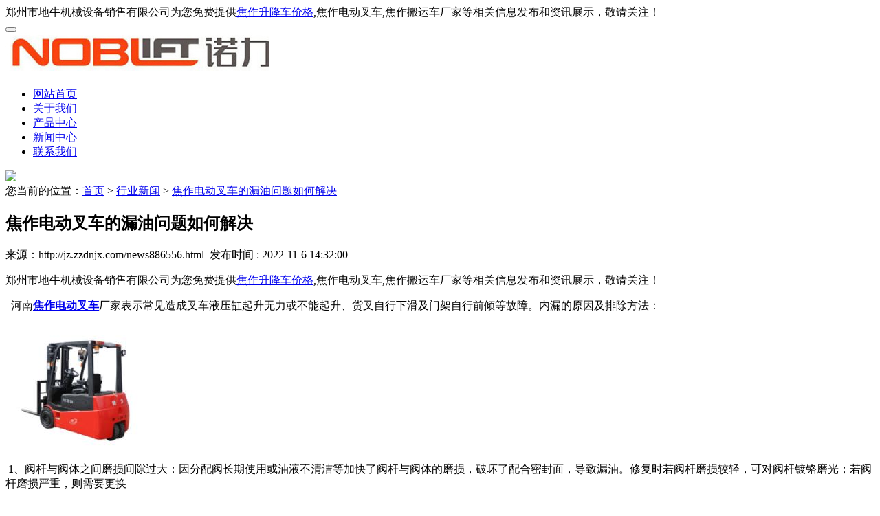

--- FILE ---
content_type: text/html
request_url: http://jz.zzdnjx.com/news886556.html
body_size: 5816
content:
<!DOCTYPE html>
<html lang="zh_CN">
<head>
<meta charset="gb2312">
<title>焦作电动叉车的漏油问题如何解决 -- 郑州市地牛机械设备销售有限公司</title>
<meta name="Keywords" content="电动叉车,河南电动叉车,河南电动叉车厂家">
<meta name="viewport" content="width=device-width, initial-scale=1.0">
<meta name="applicable-device" content="pc,phone"/>
<meta http-equiv="Cache-Control" content="no-transform"/>
<meta name="MobileOptimized" content="width"/>
<meta name="HandheldFriendly" content="true"/>
<link rel="stylesheet" href="/template/NESTX0013-1/css/bootstrap.min.css">
<link rel="stylesheet" href="/template/NESTX0013-1/css/style.css">
<link rel="stylesheet" href="/template/NESTX0013-1/css/aos.css"/>
<script type="text/javascript" src="/template/NESTX0013-1/js/jquery.js"></script>
<script>
(function(){
    var bp = document.createElement('script');
    var curProtocol = window.location.protocol.split(':')[0];
    if (curProtocol === 'https') {
        bp.src = 'https://zz.bdstatic.com/linksubmit/push.js';
    }
    else {
        bp.src = 'http://push.zhanzhang.baidu.com/push.js';
    }
    var s = document.getElementsByTagName("script")[0];
    s.parentNode.insertBefore(bp, s);
})();
</script></head>

<body>
<div class="top visible-lg">
	<div class="container">		
		郑州市地牛机械设备销售有限公司为您免费提供<a href="http://jz.zzdnjx.com">焦作升降车价格</a>,焦作电动叉车,焦作搬运车厂家等相关信息发布和资讯展示，敬请关注！&nbsp;&nbsp;
		<!--<script type="text/javascript" src="http://webapi.gcwl365.com/msg/msgstat.ashx?shopid=10136"></script>-->
	</div>
</div>

<header id="header">
<nav class="navbar navbar-default navbar-static-top">
	<div class="container">
		<div class="navbar-header">			
			<button type="button" class="navbar-toggle collapsed" data-toggle="collapse" data-target="#bs-example-navbar-collapse-1" aria-expanded="false">
			<span class="sr-only"></span>
			<span class="icon-bar"></span>
			<span class="icon-bar"></span>
			<span class="icon-bar"></span>
			</button>

			<div class="navbar-brand">
				<img src="/img.ashx?shopid=10136&file=logo.png" alt="郑州市地牛机械设备销售有限公司" class="img-responsive"/>
			</div>
		</div>
	  	<div class="collapse navbar-collapse" id="bs-example-navbar-collapse-1" role="navigation">	  	
			<ul class="nav navbar-nav navbar-right">
				<li><a rel="nofollow" href="/" class="active">网站首页</a></li>
				<li><a rel="nofollow" href="/about.html">关于我们</a></li>
				<li><a rel="nofollow" href="/product.html">产品中心</a></li>
				<li><a rel="nofollow" href="/news.html">新闻中心</a></li>
				<li><a rel="nofollow" href="/contact.html">联系我们</a></li>
			</ul>
	    </div>
	</div>
</nav>
</header>
<!--
<div class="top visible-lg">
	<div class="container">		
		郑州市地牛机械设备销售有限公司为您免费提供<a href="http://jz.zzdnjx.com">焦作升降车价格</a>,焦作电动叉车,焦作搬运车厂家等相关信息发布和资讯展示，敬请关注！&nbsp;&nbsp;
		<script type="text/javascript" src="http://webapi.gcwl365.com/msg/msgstat.ashx?shopid=10136"></script>
	</div>
</div>

<header id="header">
<nav class="navbar navbar-default navbar-static-top">
	<div class="container">
		<div class="navbar-header">			
			<button type="button" class="navbar-toggle collapsed" data-toggle="collapse" data-target="#bs-example-navbar-collapse-1" aria-expanded="false">
			<span class="sr-only"></span>
			<span class="icon-bar"></span>
			<span class="icon-bar"></span>
			<span class="icon-bar"></span>
			</button>

			<div class="navbar-brand">
				<img src="/img.ashx?shopid=10136&file=logo.png" alt="郑州市地牛机械设备销售有限公司" class="img-responsive"/>
			</div>
		</div>
	  	<div class="collapse navbar-collapse" id="bs-example-navbar-collapse-1" role="navigation">	  	
			<ul class="nav navbar-nav navbar-right">
				<li><a rel="nofollow" href="/">网站首页</a></li>
				<li><a rel="nofollow" href="/about.html">关于我们</a></li>
				<li><a rel="nofollow" href="/product.html">产品中心</a></li>
				<li><a rel="nofollow" href="/news.html" class="active">新闻中心</a></li>
				<li><a rel="nofollow" href="/about.htmlabout2.html">服务支持</a></li>
				<li><a rel="nofollow" href="/contact.html">联系我们</a></li>
			</ul>
	    </div>
	</div>
</nav>
</header>
!-->


<section class="n_banner">
	<img src="/template/NESTX0013-1/images/banc.jpg" class="img-responsive"/>
</section>

<section class="crumb hidden-xs hidden-sm text-left">
	<div class="container">
		<div class="row"><i class="glyphicon glyphicon-home"></i>您当前的位置：<a href="/">首页</a> &gt; <a href="newstype7190.html">行业新闻</a> &gt; <a href="news886556.html">焦作电动叉车的漏油问题如何解决</a></div>
	</div>
</section>

<section class="imain" aos="fade-up">
	<div class="container">
		<div class="row">
			<div class="col-md-9 col-xs-12">
				<div class="news_detail">
					<div class="news_tit">
						<h1>焦作电动叉车的漏油问题如何解决</h1>
						<p>来源：http://jz.zzdnjx.com/news886556.html&nbsp;&nbsp;<span>发布时间 : 2022-11-6 14:32:00</span></p>
					</div>
					<div class="news_info">
						<p><p>郑州市地牛机械设备销售有限公司为您免费提供<a href="http://jz.zzdnjx.com">焦作升降车价格</a>,焦作电动叉车,焦作搬运车厂家等相关信息发布和资讯展示，敬请关注！</p><p>&nbsp; 河南<a href="http://jz.zzdnjx.com" target="_blank"><strong>焦作电动叉车</strong></a>厂家表示常见造成叉车液压缸起升无力或不能起升、货叉自行下滑及门架自行前倾等故障。内漏的原因及排除方法：</p><p><img src="/img.ashx?shopid=10136&file=202211061431308.jpg" data-filename="img" style="max-width: 100%;"><br></p><p>&nbsp;1、阀杆与阀体之间磨损间隙过大：因分配阀长期使用或油液不清洁等加快了阀杆与阀体的磨损，破坏了配合密封面，导致漏油。修复时若阀杆磨损较轻，可对阀杆镀铬磨光；若阀杆磨损严重，则需要更换</p><p>&nbsp;2、阀体之间漏油：密封圈失效，产生内漏；&nbsp;河南电动叉车厂家表示安装时阀体表现损伤或O形圈老化或损坏，在油压作用下，阀体之间也容易发生内漏。若阀体损伤则需进行研磨、更换O形密封圈，并按顺序和力矩要求拧紧螺栓。</p><p>&nbsp;3、安全阀弹簧失效：如果安全阀弹簧失效，液压油在低于系统规定压力下就可迫使钢球离开阀位流入溢油道，造成内漏，使系统失效。这时必须更换弹簧，然后利用调整螺钉调整弹簧压力至规定的14 Mpa。调整时按距载荷中心600mm处的需求加载7.5t货物，当货物在似起非起时用锁止螺母锁紧，此时的压力即为所需要调整的压力。</p><p>&nbsp;4、多路换向阀杆不能复位：&nbsp;河南电动叉车厂家表示如果阀杆不能复位，沟槽与油道相通，则会产生内漏。一是由于阀杆复位弹簧变形或损坏，弹簧弹力降低而不能使阀杆回到原位，修理时须更换弹簧；二是阀体与阀杆间不清洁，产生较大的阻力，使阀杆复位困难，修理时须清洗多路换向阀的内部，消除阻力。</p><p>&nbsp;5、锥阀磨损：锥阀用于防止油液倒流。若锥阀磨损，油道关团不严，则会使液压油回流，使系统失效。修理时，应对其进研磨或更换。消除回流</p><p><br></p><p><br></p><p><br></p><p><br></p><p>焦作升降车价格哪家好？焦作电动叉车报价是多少？焦作搬运车厂家质量怎么样？郑州市地牛机械设备销售有限公司专业承接焦作升降车价格,焦作电动叉车,焦作搬运车厂家,,电话:0371-55319289</p></p>						
					</div>
					<p style="padding:10px 0;">相关标签：<a href='/news.html?key=电动叉车'>电动叉车</a>,<a href='/news.html?key=河南电动叉车'>河南电动叉车</a>,<a href='/news.html?key=河南电动叉车厂家'>河南电动叉车厂家</a>,</p>
					<div class="tag">						
						<p><div>上一条：<a href="news901942.html">焦作升降平台租赁注意事项</a></div><div>下一条：<a href="news877447.html">焦作升降平台都有哪些种类</a></div></p>
					</div>
					
					<div class="related_pro">
						<h4>相关产品</h4>
						<ul>
														
						</ul>
					</div>					
				</div>				
			</div>
			
			<div class="col-md-3 col-xs-12">
				<div class="rightcon">
					<div class="cates">
						<h4>新闻类别</h4>
						<ul>
							
								<li><a href="/newstype7190.html" title="行业新闻" rel="nofollow">行业新闻</a></li>
							
								<li><a href="/newstype7191.html" title="公司新闻" rel="nofollow">公司新闻</a></li>
														
                        </ul>
					</div>	
					<div class="cates">
						<h4>相关新闻</h4>
						<ul>
							
								<li><a href="/news1078047.html" title="焦作电动叉车：技术演进与绿色物流的革新力量" rel="nofollow">焦作电动叉车：技术演进与绿色物流的革新力</a></li>
							
								<li><a href="/news1076277.html" title="焦作电动叉车：绿色物流的核心力量与高效搬运新选择" rel="nofollow">焦作电动叉车：绿色物流的核心力量与高效搬</a></li>
							
								<li><a href="/news1063207.html" title="提升物流效率，优化搬运体验：焦作电动叉车、升降车、搬运车解决方案" rel="nofollow">提升物流效率，优化搬运体验：焦作电动叉车</a></li>
							
								<li><a href="/news1040301.html" title="如何正确开焦作电动叉车？" rel="nofollow">如何正确开焦作电动叉车？</a></li>
							
								<li><a href="/news1039297.html" title="焦作电动叉车是怎么开的？" rel="nofollow">焦作电动叉车是怎么开的？</a></li>
								
						</ul>
					</div>			
				</div>
			</div>
		</div>
	</div>
</section>

<footer class="footer">
	<div class="container">
		<div class="row foot_in">												
			<div class="col-md-9 col-sm-9 col-xs-12">
				<ul class="footnav">
					<a href="/" title="" rel="nofollow">网站首页</a> | 
					<a href="/about.html" title="" rel="nofollow">关于我们</a> | 
					<a href="/news.html" title="" rel="nofollow">新闻中心</a> | 
					<a href="/product.html" rel="nofollow">产品中心</a> | 			
					<a href="/contact.html" title="" rel="nofollow">联系我们</a> | 
					<a href="/sitemap.html" title="">网站地图</a> | 
					<a href="/sitemap.xml" title="" >XML</a>
				</ul>
				<div class="copyright">
					<p>Copyright&copy;jz.zzdnjx.com(<a title="复制链接" href="javascript:copyURL();" target="_parent" rel="nofollow">复制链接</a>)郑州市地牛机械设备销售有限公司&nbsp;&nbsp;
					备案号：<a href="http://www.beian.miit.gov.cn"  target="_blank" rel="nofollow">豫ICP备14008414号-1</a></p>           	
					<p>焦作升降车价格哪家好？焦作电动叉车报价是多少？焦作搬运车厂家质量怎么样？郑州市地牛机械设备销售有限公司专业承接焦作升降车价格,焦作电动叉车,焦作搬运车厂家,电话:0371-55319289</p>
					<p>热门城市推广：<a href="http://xx.zzdnjx.com" target="_blank">新乡</a> <a href="http://jz.zzdnjx.com" target="_blank">焦作</a> <a href="http://jy.zzdnjx.com" target="_blank">济源</a> <a href="http://zk.zzdnjx.com" target="_blank">周口</a> <a href="http://ny.zzdnjx.com" target="_blank">南阳</a> <a href="http://zz.zzdnjx.com" target="_blank">郑州</a> <a href="http://lh.zzdnjx.com" target="_blank">漯河</a> <a href="http://ly.zzdnjx.com" target="_blank">洛阳</a> </p>
					<p>
					   
					   
					   
					</p>
				</div>
			</div>	
			<div class="col-md-3 col-sm-3 col-xs-12">
				<h4>联系我们</h4>
				<ul class="foot_type">
					<li><i class="glyphicon glyphicon-map-marker lar"></i>地址：郑州市经开区南三环与二十二大街交叉口西北角</li>
					<li><i class="glyphicon glyphicon-earphone lar"></i>电话：0371-55319289</li>
                    <li><i class="glyphicon glyphicon-earphone lar"></i>联系人：范经理  魏经理</li>
					<li><i class="glyphicon glyphicon-record lar"></i>手机：18538255918  17719827885</li>
					<li><i class="glyphicon glyphicon-envelope lar"></i>邮箱：<a href="mailto:3402247676@qq.com" rel="nofollow">3402247676@qq.com</a></li>
					<li><i class="glyphicon glyphicon-globe lar"></i>网址：jz.zzdnjx.com</li>
				</ul>
			</div>
		</div>		
	</div>			
</footer>

<div class="phonefooternav visible-xs">
    <ul>
        <li>
            <a href=" tel:0371-55319289">
                <i class="glyphicon glyphicon-earphone"></i>
                <span>一键拨号</span>
            </a>
        </li>
        <li>
            <a href="/product.html">
                <i class="glyphicon glyphicon-th-large"></i>
                <span>产品项目</span>
            </a>
        </li>
        <li>
            <a href="/news.html">
                <i class="glyphicon glyphicon-th-list"></i>
                <span>新闻资讯</span>
            </a>
        </li>
        <li>
            <a href="/">
                <i class="glyphicon glyphicon-home"></i>
                <span>返回首页</span>
            </a>
        </li>
    </ul>
</div>

<script type="text/javascript" src="/template/NESTX0013-1/js/bootstrap.min.js"></script>
<script type="text/javascript" src="/template/NESTX0013-1/js/aos.js"></script>
<script>
	AOS.init({
		easing: 'ease-out-back',
		duration: 1000
	});
</script>

<script>
	$(function(){
		tabChange("ipro", "hover", "iprohov");	
		$(".ipro_con").each(function(){			
		});	
	})		
</script>
<script type="text/javascript" src="/template/NESTX0013-1/js/jquery-3.1.1.min.js"></script>
<!--<script type="text/javascript" src="http://webapi.gucwl.com/msg/message/messagesend.js?+Math.random()" id="SendMessageScript" cid="10136" mobile="0371-55319289"></script>-->




</body>
</html>